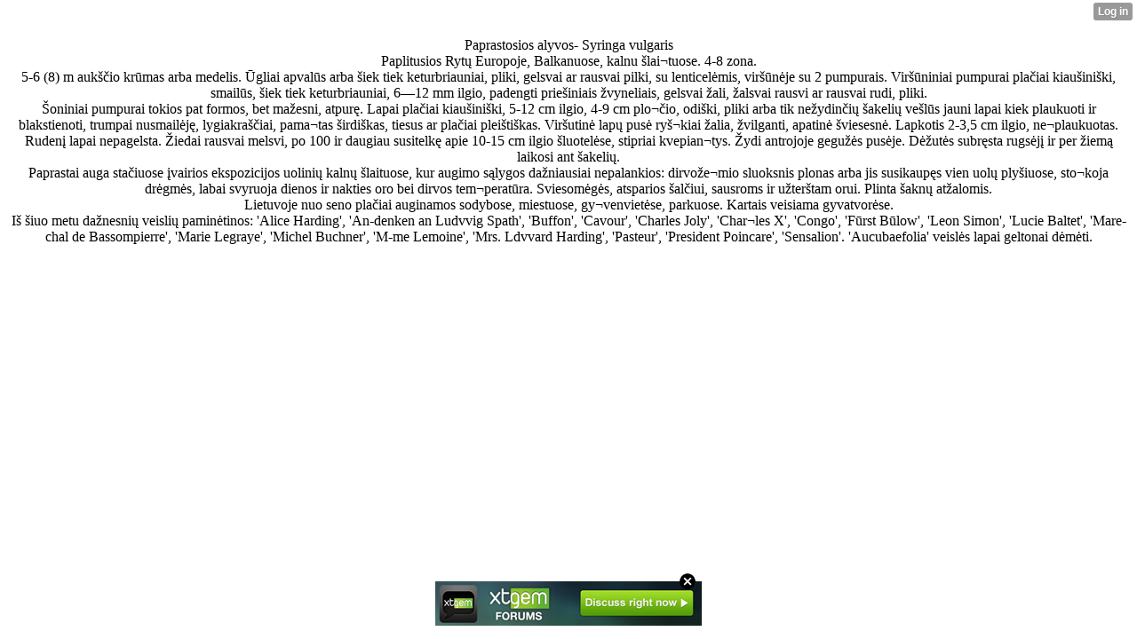

--- FILE ---
content_type: text/html; charset=utf-8
request_url: https://dendro.jw.lt/108.Paprastosios%20alyvos
body_size: 4601
content:
<!DOCTYPE html PUBLIC "-//WAPFORUM//DTD XHTML Mobile 1.1//EN" "http://www.openmobilealliance.org/tech/DTD/xhtml-mobile11.dtd"><html xmlns="http://www.w3.org/1999/xhtml" xml:lang="en"><head><title>108.Paprastosios alyvos</title><meta http-equiv="Content-Type" content="application/vnd.wap.xhtml+xml; charset=utf-8" /><style type="text/css"><!--  --></style><script data-cfasync="false" async="async" type="text/javascript" src="//setyourtape.com/q/tdl/95/dnt/2014799/kep.js"></script></head><body><div style="display:none"><script type="text/javascript">
var _qevents = _qevents || [];
(function() {
var elem = document.createElement('script');
elem.src = (document.location.protocol == "https:" ? "https://secure" : "http://edge") + ".quantserve.com/quant.js";
elem.async = true;
elem.type = "text/javascript";
var scpt = document.getElementsByTagName('script')[0];
scpt.parentNode.insertBefore(elem, scpt);
})();
_qevents.push({
qacct:"p-0cfM8Oh7M9bVQ"
});
</script>
<noscript>
<img src="//pixel.quantserve.com/pixel/p-0cfM8Oh7M9bVQ.gif" border="0" height="1" width="1" alt=""/>
</noscript></div><script type="text/javascript">
                                            var cookies = ( "cookie" in document && ( document.cookie.length > 0 || (document.cookie = "test").indexOf.call(document.cookie, "test") > -1) );
                                            if ( cookies ) {
                                                document.body.innerHTML=document.body.innerHTML+'<iframe src="//enif.images.xtstatic.com/tp.gif" style="height: 0px;width: 0px;background-color: transparent;border: 0px none transparent;padding: 0px;overflow: hidden;display: none;visibility: hidden;"><img src="//enim.images.xtstatic.com/tp.gif" alt="" /></iframe>';
                                            } else {
                                                document.body.innerHTML=document.body.innerHTML+'<iframe src="//disif.images.xtstatic.com/tp.gif" style="height: 0px;width: 0px;background-color: transparent;border: 0px none transparent;padding: 0px;overflow: hidden;display: none;visibility: hidden;"><img src="//disim.images.xtstatic.com/tp.gif" alt="" /></iframe>';
                                            }
                                          </script>
                                          <noscript><iframe src="//nojsif.images.xtstatic.com/tp.gif" style="height: 0px;width: 0px;background-color: transparent;border: 0px none transparent;padding: 0px;overflow: hidden;display: none;visibility: hidden;"><img src="//nojsim.images.xtstatic.com/tp.gif" alt="" /></iframe></noscript>
                                          <iframe src="//cif.images.xtstatic.com/tp.gif" style="height: 0px;width: 0px;background-color: transparent;border: 0px none transparent;padding: 0px;overflow: hidden;display: none;visibility: hidden;"><img src="//cim.images.xtstatic.com/tp.gif" alt="" /></iframe>
<p align="center">
Paprastosios alyvos- Syringa vulgaris<br />Paplitusios Ryt&#371; Europoje, Balkanuose, kalnu &#353;lai¬tuose. 4-8 zona.<br />5-6 (8) m auk&#353;&#269;io kr&#363;mas arba medelis. &#362;gliai apval&#363;s arba &#353;iek tiek keturbriauniai, pliki, gelsvai ar rausvai pilki, su lenticel&#279;mis, vir&#353;&#363;n&#279;je su 2 pumpurais. Vir&#353;&#363;niniai pumpurai pla&#269;iai kiau&#353;ini&#353;ki, smail&#363;s, &#353;iek tiek keturbriauniai, 6—12 mm ilgio, padengti prie&#353;iniais &#382;vyneliais, gelsvai &#382;ali, &#382;alsvai rausvi ar rausvai rudi, pliki.	<br />&#352;oniniai pumpurai tokios pat formos, bet ma&#382;esni, atpur&#281;. Lapai pla&#269;iai kiau&#353;ini&#353;ki, 5-12 cm ilgio, 4-9 cm plo¬&#269;io, odi&#353;ki, pliki arba tik ne&#382;ydin&#269;i&#371; &#353;akeli&#371; ve&#353;l&#363;s jauni lapai kiek plaukuoti ir blakstienoti, trumpai nusmail&#279;j&#281;, lygiakra&#353;&#269;iai, pama¬tas &#353;irdi&#353;kas, tiesus ar pla&#269;iai plei&#353;ti&#353;kas. Vir&#353;utin&#279; lap&#371; pus&#279; ry&#353;¬kiai &#382;alia, &#382;vilganti, apatin&#279; &#353;viesesn&#279;. Lapkotis 2-3,5 cm ilgio, ne¬plaukuotas. Ruden&#303; lapai nepagelsta. &#381;iedai rausvai melsvi, po 100 ir daugiau susitelk&#281; apie 10-15 cm ilgio &#353;luotel&#279;se, stipriai kvepian¬tys. &#381;ydi antrojoje gegu&#382;&#279;s pus&#279;je. D&#279;&#382;ut&#279;s subr&#281;sta rugs&#279;j&#303; ir per &#382;iem&#261; laikosi ant &#353;akeli&#371;.<br />Paprastai auga sta&#269;iuose &#303;vairios ekspozicijos uolini&#371; kaln&#371; &#353;laituose, kur augimo s&#261;lygos da&#382;niausiai nepalankios: dirvo&#382;e¬mio sluoksnis plonas arba jis susikaup&#281;s vien uol&#371; ply&#353;iuose, sto¬koja dr&#279;gm&#279;s, labai svyruoja dienos ir nakties oro bei dirvos tem¬perat&#363;ra. Sviesom&#279;g&#279;s, atsparios &#353;al&#269;iui, sausroms ir u&#382;ter&#353;tam orui. Plinta &#353;akn&#371; at&#382;alomis.<br />Lietuvoje nuo seno pla&#269;iai auginamos sodybose, miestuose, gy¬venviet&#279;se, parkuose. Kartais veisiama gyvatvor&#279;se. <br />I&#353; &#353;iuo metu da&#382;nesni&#371; veisli&#371; pamin&#279;tinos: 'Alice Harding', 'An-denken an Ludvvig Spath', 'Buffon', 'Cavour', 'Charles Joly', 'Char¬les X', 'Congo', 'F&#363;rst B&#363;low', 'Leon Simon', 'Lucie Baltet', 'Mare-chal de Bassompierre', 'Marie Legraye', 'Michel Buchner', 'M-me Lemoine', 'Mrs. Ldvvard Harding', 'Pasteur', 'President Poincare', 'Sensalion'. 'Aucubaefolia' veisl&#279;s lapai geltonai d&#279;m&#279;ti.<br />
<br />
</p>
<style type="text/css">html { padding-top: 26px; } #xt_auth_iframe { position: fixed; top: 0; left: 0; background: transparent; }</style><iframe id="xt_auth_iframe" allowTransparency="true" scrolling="no" frameBorder="0" style="width: 100%; border: 0; height: 26px;" src="https://xtgem.com/__xt_authbar?data=eyJ1cmwiOiJodHRwOlwvXC9kZW5kcm8uancubHRcLzEwOC5QYXByYXN0b3Npb3MgYWx5dm9zIiwibG9nZ2VkX2luIjpmYWxzZSwiZG9tYWluIjoiZGVuZHJvLmp3Lmx0IiwicG9zaXRpb24iOnsiYWJzb2x1dGUiOiJmaXhlZCJ9fQ=="></iframe><br /><!----><noscript></noscript><script type="text/javascript"></script><textarea style="display:none;"></textarea><style></style><iframe style="display:none;width:0px;height:0px;border:0"></iframe><noframes></noframes><div id="st1766019199" style="z-index:999999;z-index:999999999;"><span id="a1766019199"><a href="http://xtgem.com/click?p=forums_catalog_web&amp;u=__urlaHR0cDovL3h0Z2VtLmNvbS9mb3J1bXM/YWQ9MQ==&amp;s=dendro.jw.lt&amp;t=KhscGhseHgkACwoZBAUFAQwNAw0EDQt3dXs=&amp;_is_adult=No&amp;_ad_pos=Bottom&amp;_ad_format=Plain&amp;_ad_url=ZGVuZHJvLmp3Lmx0LzEwOC5QYXByYXN0b3Npb3MgYWx5dm9z&amp;_ad_networks=&amp;_ad_type=Banner" target="_blank"><img src="http://xtgem.com/images/forum/xtgem-forums.jpg" alt="XtGem Forum catalog"></a></span>        <style type="text/css">
            #st1766019199 *
            {
                box-sizing:content-box !important;
            }

            #st1766019199 a
            {
                display: inline-block !important;
                vertical-align: top;
                padding: 0; margin: 0;
            }

            #st1766019199 a img
            {
                display: inline-block !important;
            }

            #st1766019199 ._xt_ad_close, #st1766019199 ._xt_ad_close_internal
            {
                display: inline-block !important;
                position: absolute !important;
                right: 6px !important;
                width: 20px !important;
                height: 20px !important;
                cursor: pointer;
            }

            #st1766019199 ._xt_ad_close
            {
                top: -10px !important;
            }

            #st1766019199 ._xt_ad_close_internal
            {
                border: 6px solid transparent;
                top: -12px !important;
                right: 3px !important;
            }

            #a1766019199
            {
                display: inline-block !important;
                position: relative !important;
                text-align: left !important;
                visibility: visible !important;
                max-width: 100% !important;
                max-height: none !important;
                z-index:999999 !important;
                z-index:999999999 !important;
            }

            #a1766019199 img
            {
                max-width: none !important;
                max-height: none !important;
                width: auto !important;
                height: auto !important;
                min-width: 0 !important;
                min-height: 0 !important;
            }

            .fba1766019199
            {
                color: #1D1EEB !important;
                background-color: #fff !important;
                padding: 10px 50px 10px 10px !important;
                border: 1px solid #2C2C2C !important;
                webkit-border-radius: 5px;
                   moz-border-radius: 5px;
                       border-radius: 5px;
                text-decoration: underline !important;
                font-weight: bold !important;
                display: block !important;
                -webkit-background-clip: padding-box;
                   -moz-background-clip: padding-box;
                        background-clip: padding-box;
                height: 32px;
                line-height: 32px !important;
                background-image: url(//xtgem.com/images/arrow.gif) !important;
                background-repeat: no-repeat !important;
                background-position: 95% center !important;
            }

            .fbp1766019199
            {
                position: relative !important;
                display: block !important;
                width:320px !important;
                height:50px !important;
                text-align:left !important;
                background-color: #fff !important;
                -moz-box-shadow: 0 0px 5px rgba(0, 0, 0, 0.2);
                -webkit-box-shadow: 0 0px 5px rgba(0, 0, 0, 0.2);
                box-shadow: 0 0px 5px rgba(0, 0, 0, 0.2);
                padding: 3px !important;
                border-radius: 3px !important;
                border: 1px solid #6bc135 !important;
                text-decoration: underline !important;
            }

            .fbp_txt1766019199
            {
                position:relative !important;
                display: inline-block !important;
                min-width: 200px;
                max-width: 200px;
                height:50px !important;
                vertical-align: top !important;
                line-height:50px !important;
                margin-left: 6px !important;
                text-align: left !important;
                color: #0274d4 !important;
                font-family: Helvetica, Arial, sans-serif !important;
                font-size: 13px !important;
                font-weight: bold !important;
                text-decoration: underline !important;
            }

            .fbp_ico1766019199
            {
                position: absolute !important;
                right: 10px !important;
                height: 50px !important;
                line-height: 46px !important;
                vertical-align: top !important;
                color: #6bc135 !important;
            }

            #st1766019199 .rolling_ad { display: none !important; }
            #st1766019199 .rolling_ad.roll_on { display: inline-block !important; }
        </style></div><!----><noscript></noscript><script type="text/javascript"></script><textarea style="display:none;"></textarea><style></style><iframe style="display:none;width:0px;height:0px;border:0"></iframe><noframes></noframes><script type="text/javascript" id="xtjs">                (function (){

                    var d, b, ad_pos = false, el_rolling_ads, html, el, el_inner, el_new = '', i = 0;

                    function xt_cache () {
                        d = document;
                        b = d.getElementsByTagName('body')[0];
                        html = d.documentElement;
                        el = d.getElementById( 'st1766019199' );
                        el_inner = d.getElementById( 'a1766019199' );
                        el_rolling_ads = el.getElementsByClassName( 'rolling_ad' );
                    }

                    xt_cache();

                        if ( el.children[ 0 ] !== el_inner && el.children[ 0 ].tagName == "A" ) {

                            for ( i = 1; i < el.children.length; i++ ) {
                                el_new += el.children[i].outerHTML;
                            }

                            el.innerHTML = el_inner.outerHTML.split( '>' )[ 0 ] + '>' + el_new + '</span>';

                            xt_cache();
                        }
                        else if ( el.offsetParent === null ) {
                            b.insertBefore( el, b.firstChild );

                            xt_cache();
                            ad_pos = true;
                        }

                        if (d.getElementById('kosmos-banner')) {
                            ad_pos = true;
                        }

                        el.style.display="block";
                        el.style.textAlign="center";
                        el.style.position="fixed";
                        if ( ad_pos ) { el.style.top=10+"px"; el.style.bottom='auto'; } else { el.style.bottom=10+"px"; }
                        el.style.left="0";
                        el.style.right="0";
                        el.style.height="1px";

                        var el_imgs = el.getElementsByTagName( 'IMG' );
                        for (i=0,len=el_imgs.length; i<len; i++) { el_imgs[i].onload = fix_height; }

                        function fix_height () {
                            el.style.marginBottom = el_inner.offsetHeight+"px";
                            if ( ad_pos ) {
                                html.style.paddingTop = el_inner.offsetHeight+9+"px";
                            } else {
                                html.style.paddingBottom = el_inner.offsetHeight+9+"px";
                            }
                        }

                        setTimeout(function(){fix_height();},200);

                        var closebutton = d.createElement('IMG');
                            closebutton.src = '//xtgem.com/images/close2.png?v=0.01';
                            closebutton.alt = '[x]';
                            closebutton.setAttribute( 'class', '_xt_ad_close' );
                            closebutton.onclick = function () { closebutton.setAttribute( 'style', 'display: none !important' ); el.style.position = 'static';  closebutton.onclick = null; html.style.paddingBottom = '0'; html.style.paddingTop = '0'; if ( d.getElementById('wr1766019199') ) { d.getElementById('wr1766019199').style.bottom = '0'; } };
                            el_inner.appendChild(closebutton);

                        // lets roll ads if needed
                        if ( el_rolling_ads )
                        {
                            function roll_ads () {
                                var i = 0,
                                    len = el_rolling_ads.length,
                                    curr_ad,
                                    next_ad,
                                    first_ad = el_rolling_ads[ 0 ];

                                for ( ; i < len; i++) {
                                    curr_ad = el_rolling_ads[ i ];
                                    next_ad = el_rolling_ads[ i + 1 ] ? el_rolling_ads[ i + 1 ] : first_ad;

                                    if ( curr_ad.className.indexOf( ' roll_on' ) !== -1 ) {
                                        curr_ad.className = curr_ad.className.replace(' roll_on', '');
                                        next_ad.className = next_ad.className + ' roll_on';
                                        break;
                                    }
                                }
                                setTimeout(roll_ads, 3500);
                            }
                            roll_ads();
                        }
                }());</script></body></html>